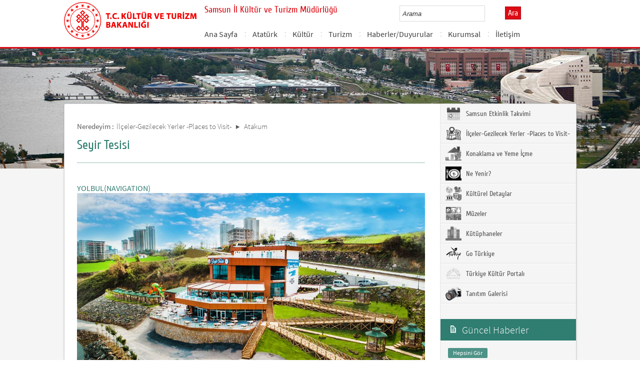

--- FILE ---
content_type: text/html; charset=utf-8
request_url: https://samsun.ktb.gov.tr/TR-216971/seyir-tesisi.html
body_size: 17067
content:

<!DOCTYPE html>
<html lang="tr">
<head><link rel="icon" type="image/png" href="../images/favicon.png" /><meta charset="utf-8" /><meta http-equiv="X-UA-Compatible" content="IE=edge" /><title>
	Seyir Tesisi
</title><link href="../Master/favicon.ico" rel="shortcut icon" type="image/x-icon" /><meta name="description" content="Türkiye Cumhuriyeti Kültür ve Turizm Bakanlığı Resmi İnternet Sitesi" /><meta name="keywords" content="Türkiye, Cumhuriyeti, Kültür, Turizm, Bakanlığı, Resmi, İnternet, Sitesi, web, bakanlık, culture, tourism" /><link href="../style/styleMain.css" rel="stylesheet" /><link id="lemmonSliderCss" href="../style/lemmon.css" rel="stylesheet" /><link href="../style/owl.carousel.css" rel="stylesheet" /><link href="../style/owl.theme.css" rel="stylesheet" />
	<!--Iphone Js-->
	<meta name="viewport" content="width=device-width, initial-scale=1.0, maximum-scale=1.0, user-scalable=0" /><link media="only screen and (max-device-width:320px)" href="../css/iPhone.css" type="text/css" rel="stylesheet" />
	<!--Iphone Js-->


<link href="/WebResource.axd?d=9T8hcGQwclgnecS8d-C0MEuLpXESrwkZ3tRxEdFg3WV6CfqtOZuG81FjxQUB1k1Ccdmsmd9TwGi-_OcqHnjZMANcwZgb_2Z_964MIEohP2KTDpEIbEqB4pKbQAAgm41K6HrqyN9lj1mOBkrsjrlEwQ2&amp;t=637073584980000000" type="text/css" rel="stylesheet" class="Telerik_stylesheet" /><link href="/WebResource.axd?d=LL6jdm_ys7R41k7BAUtmz7lpImK1yQyMLGs5PVdS2cdv3uultFEKaoBJhfufrZdJ75W1CLalkEKkr7OhoNHyd0M1iiuajmgjJ6MbuGpJUPSbSwATO9T3__Ta6OM4wFYS7MaV7RFxq8_tr2OtjJWzOPhr9A1xrPZSKqEQO6EOUw81&amp;t=637073584980000000" type="text/css" rel="stylesheet" class="Telerik_stylesheet" /><link rel="canonical" href="http://samsun.ktb.gov.tr" /></head>
<body>
<!-- Piwik -->
<script type="text/javascript">
  var _paq = _paq || [];
  _paq.push(['trackPageView']);
  _paq.push(['enableLinkTracking']);
  (function() {
    var u="https://istatistik.ktb.gov.tr/";
    _paq.push(['setTrackerUrl', u+'piwik.php']);
    _paq.push(['setSiteId', 33]);
    var d=document, g=d.createElement('script'), s=d.getElementsByTagName('script')[0];
    g.type='text/javascript'; g.async=true; g.defer=true; g.src=u+'piwik.js'; s.parentNode.insertBefore(g,s);
  })();
</script>
<noscript><p><img src="https://istatistik.ktb.gov.tr/piwik.php?idsite=33" style="border:0;" alt="" /></p></noscript>
<!-- End Piwik Code -->

	<form method="post" action="/TR-216971/seyir-tesisi.html" id="form1">
<div class="aspNetHidden">
<input type="hidden" name="__EVENTTARGET" id="__EVENTTARGET" value="" />
<input type="hidden" name="__EVENTARGUMENT" id="__EVENTARGUMENT" value="" />
<input type="hidden" name="__VIEWSTATE" id="__VIEWSTATE" value="/[base64]/0xo1npEeFMD4bgP1gKGxjLo=" />
</div>

<script type="text/javascript">
//<![CDATA[
var theForm = document.forms['form1'];
if (!theForm) {
    theForm = document.form1;
}
function __doPostBack(eventTarget, eventArgument) {
    if (!theForm.onsubmit || (theForm.onsubmit() != false)) {
        theForm.__EVENTTARGET.value = eventTarget;
        theForm.__EVENTARGUMENT.value = eventArgument;
        theForm.submit();
    }
}
//]]>
</script>


<script src="/WebResource.axd?d=sYkY7Vitu9ZCvcktAACg4yUFCNApRglYCw42BrM06Sw7bH4GH2PF728VOA98Hy0o51da65nmYAm5zvL8xecXXUaK_gfrXGJujo12XZWN1gg1&amp;t=638901881280000000" type="text/javascript"></script>


<script type="text/javascript">
//<![CDATA[
var wiy_page_data = {SiteAnah:255,
	Anah:216971,
	DilAnah:1,
	AppUrl:'https://samsun.ktb.gov.tr'};

//]]>
</script>

<script src="/ScriptResource.axd?d=4PIgpE5Lt3mhFFRpuDU51Wf08bqAe2ji-JIIEplItcOMAR8f9rTIeHBrL7S4RPvV2Xf8Jtf8PHwmeCzsyUx6YiGGZP7Z9ztiXQP9e0amcij-hx9w3H1Lt4fIfk0xL7GEprhyDWNNjQQdrIknHhng2PXcZ-K0WZiWJ3ROtC_oYYI1&amp;t=32e5dfca" type="text/javascript"></script>
<script src="/ScriptResource.axd?d=mWksF_NZ-u-4q-AOvf-L0YSp5b3uktGHcFQDnQSOWOCfOqFnnAFiWIfUjOjIUodRjfnJMOWWTRhIRM0ce_8JcQQ2SkT5t6I-s-AUJibvOrcdOxynD92be_ziIILYbxYDKuMCf0vcdFAxsLfeaXfbizHxnNa6xnHPkqGEb_KSXxd9cQrPvLuYA_5IG2pzEa-80&amp;t=32e5dfca" type="text/javascript"></script>
<script src="../Scripts/jquery.js" type="text/javascript"></script>
<script src="../Scripts/jquery-migrate-1.2.1.min.js" type="text/javascript"></script>
<script src="../Scripts/owl.carousel.js" type="text/javascript"></script>
<script src="../Scripts/lemmon-slider.js" type="text/javascript"></script>
<script src="/ScriptResource.axd?d=Cex6mA3Zt1tUpE9mcmpdOLvplqU5d4PRA0wHt-17mwkbus5ZRnyehQ_T4Z3G3veALvnVqjprcoS_okZC-hr0cwwobX-iRHGuuRyYbtNCXdFrblLOhXwcsbD9AZOhizn3ZGoUivl0kOUHzzAQ_uqDlA2&amp;t=68a317fc" type="text/javascript"></script>
<script src="/ScriptResource.axd?d=GTdVvT9ZjUTcjP-ELJPPDuCv551eJlkqvhFYsP8oPvzm8oRJx1xnoybRTL4QgaJrA22bl9qA-WTG5sS0J6cVw3_2rnC7f45a2fxXfdXrXkP4Ph9OIzBP3BXNJ3diiT0V8UjlhF6McDadnCYQVyXY3w2&amp;t=495c3101" type="text/javascript"></script>
<script src="/ScriptResource.axd?d=db9xDJMGp_b809H9UYtMawixbycaxinmpNadPNNKfwgY2DMLh1FLjYBptl01nv5cj22_RSvkAWeu6XwSl9Nfv3o88IWkK67CmJp15xNrdQS4YPhfPhtDdTtl0lKIEXXFYm0q4cyQKDCDhgOhGsvdtehsWYu0-_qGUKfztRUexMN6Jv8zx8dbJ3uWvp-YCtj30&amp;t=495c3101" type="text/javascript"></script>
<script src="/ScriptResource.axd?d=HcPlOQPV2eTrQ_l_YNWSMdWGQqpjT3SR0PJF0FQs3IZokAMsCkO8MyVseDC6_IcCQ57QEqEe-I-XTRpWaksuI_YBYmCsRxFltuPaBTemR2_JdSk6Ff1BZCFtmKCxNl_CC4rEkAuhhcL8LvRRrCvveQ2&amp;t=495c3101" type="text/javascript"></script>
<script src="/ScriptResource.axd?d=BwDZ1qRiOluzDihjTSKOAD6E6_uofnzru3luN6D3JbIYMUECaNswgcaxEtNNTEZenwfjZ9EbX-eletcU2e1Q7UPZPM69Qlc37Kd8ZGhNmdp8y6-lI__u_wKVReNr6KrIqB6Yd0-wSOqcibVEvjbvLA2&amp;t=495c3101" type="text/javascript"></script>
<script src="/ScriptResource.axd?d=In-CSihJ7dC2t5VRvLNfGzlLnDST5y-RlQyOu_L7lBy3jR2WWoIsKSHjSDOFrW36aotYRIPORHTsbs05_W-zbRflPnx3oSMAJVHI8SpoXrkL0Tch5yRNBZ_waoXiVzHg_a3Dj3MkX2QqpBgBYFAy-gWj94kBEBvL3J6znAF_O1w1&amp;t=495c3101" type="text/javascript"></script>
<script src="/ScriptResource.axd?d=bCTNAiWUvvv1o49XnDmRF4zGjb6m99krAUBtMKU2VOaGshs9aww7A3ZZXroBGnUyWams4JDerGevrRkJmJ5aXGaJY8PZTcceLl047F77Wb1khqnZNHQMfRwI_ShuTTkvJ7dQJf2j_wCsIGexFftlTSNUKsusYcEWvnEfIILl9hQ1&amp;t=495c3101" type="text/javascript"></script>
<script src="/ScriptResource.axd?d=EUnJneUkf83JchGMErrXWoeebdozqX0vZEaZbA4TdBv6llFWusYmKto7WQfXw-dNZIq_lRuWJdBHK1saooN7d9yoDthAiMWDGVvmzat2cqAN8bDoJN0XIeBhTruaM1SNixyhdodwu40akoswSBwIioea58Y5ni1_AjPx62Nncd7P1HCC92ce7TaVCw1AyxRK0&amp;t=495c3101" type="text/javascript"></script>
<script src="/ScriptResource.axd?d=gJrTbqmoe0xba7fKzTlxwWDupyQR-pmfN0u01qqH0Zg_NHsF6iUwBhg6gWhR8I8KqvT09jUpCUPcoLcSxy2cHbvWUaxuZ5hqrB3xpQkMMPJ7zRaywTLhWSbLdkT7c6itJ-SPvztirIzPRygH4YT6FAQH3Bql_ak7takbfW3gygI1&amp;t=495c3101" type="text/javascript"></script>
<script src="/ScriptResource.axd?d=5lGAAVfeVqnoEgdtTyBD1HqN4_RVZU3KVzM-oophNxuw_i6WAaCvrkCTLx_of_6cku23OYJf1OfYBYXKwdnCSuSHxVspFwlijBCauzlAtkIIqTdPwPSCmA_eIcFNrbrbOZdzMNrfhzhFJP3Gyst0UhU5POyo8F2sN9xWkVliiVE1&amp;t=495c3101" type="text/javascript"></script>
<script src="/ScriptResource.axd?d=tgqjOq_cBxE6kZkgUXJAKaiu5sBeMY7eBz0OXRlQQOlVHbOLxhgB3Y2TB1WZNMkIrWFB_9jENiIjm_ZGKnO7QI3f4Q5HPKAheCCPoAhctBAjSZFL1x4Ll5eWKcHELQJWWzKsHj5ctC9RRlBRF440RO8YpG3D-zHM2X829GggPBU1&amp;t=495c3101" type="text/javascript"></script>
<script src="/ScriptResource.axd?d=pLcHqAIR4V5Uy04lgNZAv7dgMNHfwQITpeF_jgs7V2d_LJ8ANEO5iNU9iETOKCS_kaMu2fnKUb3FARBhVD-oDybXvOfeOCzzS6d7oVTQ7AemwN1v2bbGf0QTmo7rxZ8SNIgH-ZyvuUSr_UpN_knsCayQGhhegOpwGcA_jRWq3ls1&amp;t=495c3101" type="text/javascript"></script>
<div class="aspNetHidden">

	<input type="hidden" name="__VIEWSTATEGENERATOR" id="__VIEWSTATEGENERATOR" value="FACAB9F3" />
</div>
		<script type="text/javascript">
//<![CDATA[
Sys.WebForms.PageRequestManager._initialize('ctl00$sm1', 'form1', [], [], [], 90, 'ctl00');
//]]>
</script>

		<!-- BelgeBrowserBaslik:20.11.10.30 --><div id="bbbaslik" style="display:none;">
	Seyir Tesisi -
</div>
		
<!-- Header Loaded From wuc -->
	<style>

		.RadComboBox_Default {
			margin-left: -66px;
			width: 100% !important;
		}
		.RadComboBox_Default .rcbInput {
			font-size: 13px;
			line-height: 16px;
                        font-weight: 400;
			margin-left: 0px;
                        margin-top: 1px;
			border: 1px solid #d2d2d2; 
			height: 30px;
			padding: inherit;

		}

		 .RadComboBox_Default .rcbInputCell, .RadComboBox_Default .rcbArrowCell {
			background-image:none;
			background:#fff;
		}
		
		#btnAra {
			margin-top: 11px;
			position: absolute;
			right: -30px;
			top: 2px;
                        color: #fff;
                        font-family: Cuprum;
                        font-size: 16px;
                        display: inline-block;
                        padding: 3px 5px;
                        background-color: #dc0c15;
			border: solid 1px #aa0911;
                        cursor: pointer;
		}
						


		.head_rt_tp .englishBtn {
			float: right;
			display: inline-block;
			padding: 3px 5px;
			background-color: #dc0c15;
			border: solid 1px #aa0911;
			color: #fff;
			font-family: Cuprum;
			font-size: 16px;
			position: absolute;
			top: 3px;
			right: -100px;
                        
		}
	
		
		.head_rt_tp {
			width: 20%;
			float: inherit;
			position: relative;
			margin-right: 140px;
		}
	
		
		@media(max-width:767px) {
			
			.head_rt_tp .englishBtn {
				 top: 4px; 
			}
			
			.RadComboBox_Default .rcbInput { 
				width: 140px;  margin-left: 63px;
			}
			.head_rt_tp {
				width: 65%;
				float: inherit;
				position: relative;
				margin-right: 140px;
			}
		}	


		
		@media screen and (min-width: 520px) and (max-width: 767px) {
			.RadComboBox_Default .rcbInput {
				width: 190px; 
			}			
		 
		}	
				
		@media screen and (min-width: 768px) and (max-width: 1300px) {
			  .RadComboBox_Default .rcbInput {
				width: 150px; 
			}
			#btnAra{
				position:absolute;   
			}
			.head_rt_tp .englishBtn { 
				top: 4px;
				 
			}
		 
		}	
		
 
 		@media screen and (min-width: 321px) and (max-width: 380px) {
			.RadComboBox_Default .rcbInput {
				width: 200px; 
			}		
                        .rcbSlide {
				width: 200px !important;
                                left: 13px !important; 
                                overflow: hidden !important;
                                z-index: 10000 !important;
			}	
		 
		}	
 
		@media screen and (min-width: 381px) and (max-width: 475px) {
			.RadComboBox_Default .rcbInput {
				width: 210px; 
			}		
                        .rcbSlide {
				width: 210px !important;
                                left: 15px !important; 
                                overflow: hidden !important;
                                z-index: 10000 !important;                                
			}
		 
		}	
                
 
 		@media screen and (min-width: 280px) and (max-width: 320px) {
			.RadComboBox_Default .rcbInput {
				width: 170px; 
			}			
                        .rcbSlide {
				width: 170px !important;
                                left: 12px !important; 
                                overflow: hidden !important;
                                z-index: 10000 !important;
			}
		 
		 
		}	
 
                @media screen and (min-width: 1024px) and (max-width: 1439px) {
			.RadComboBox_Default .rcbInput {
				width: 160px; 
			}			
                        
		}	
                @media screen and (min-width: 1440px) {
			.RadComboBox_Default .rcbInput {
				width: 190px; 
			}	
                        		
		        #btnAra {
			margin-top: 10px;
                        }
		}
 
 .container {
     padding-right: 0px;
     padding-left: 0px;
}
 
		
	</style>
	<header class="header">
		<div class="container">
			<div class="logo">
				<h1>
					<a href="/" title="Ana Sayfa">
						<img src="/images/ktb_logo_.png" alt="Ana Sayfa" > 
							</a>
						</h1>

						</div>
						<div class="navsmall">
							<img src="../images/nav_small.jpg" id="bnav" />
						</div>


					<div class="head_right">
						<div class="head_rt_title">
								<span class="topUnit"></span>
                        <span class="Altsite">Samsun İl Kültür ve Turizm Müdürlüğü</span>
						</div>
						<div class="head_rt_tp">						
							<div id="headerarama" class="headerSearch">
	<div id="headerarama$AramaCmb" class="RadComboBox RadComboBox_Default" style="width:160px;white-space:normal;">
		<!-- 2019.3.1023.45 --><table summary="combobox" style="border-width:0;border-collapse:collapse;width:100%">
			<tr>
				<td class="rcbInputCell rcbInputCellLeft" style="width:100%;"><input name="ctl00$wucheader1$headerarama$AramaCmb" type="text" class="rcbInput radPreventDecorate" id="headerarama$AramaCmb_Input" value="" /></td><td class="rcbArrowCell rcbArrowCellRight rcbArrowCellHidden"><a id="headerarama$AramaCmb_Arrow" style="overflow: hidden;display: block;position: relative;outline: none;">select</a></td>
			</tr>
		</table><div class="rcbSlide" style="z-index:6000;display:none;"><div id="headerarama$AramaCmb_DropDown" class="RadComboBoxDropDown RadComboBoxDropDown_Default "><div class="rcbScroll rcbWidth"></div></div></div><input id="headerarama$AramaCmb_ClientState" name="headerarama$AramaCmb_ClientState" type="hidden" />
	</div>
</div><a href="#" id="btnAra">Ara</a>
							
							<div id="PanelDilSecimi" class="headerLangBar">
								<!-- SiteDilleri:20.11.10.30 --><div id="siteDilleri">

</div>

							</div>
						</div>					
						<nav>
							<!-- SiteAgacDallar:20.11.10.30 --><div id="ustmenu">
	<div id="items" class="SKItems">
									<ul id="nav">
									
										<li>
											<a href="/TR-335843/ana-sayfa.html">Ana Sayfa</a>
														<div class="dropdown_1column" id='div335843'>
																	<div class="drop_right">
																		<figure>
																			<img src="/images/BosResim.jpg" style="height: 128px; width: 278px;"><figcaption><h3>Ana Sayfa</h3>
																								<p></p>
																								</figcaption>
																							</figure>
																						</div>
																						<div class="drop_left">
																							<!-- SiteAgacDallar:20.11.10.30 --><div id="ustmenu_icMEnu1_0">
		<div id="ustmenu_icMEnu1_0_items_0" class="SKItems">
																											<ul>
																											</ul></div>
	</div>
																												</div>
																											</div>
																											<script type="text/javascript">
										jQuery(function () {
											var div = jQuery('#div335843');
											if (div.length == 1) {
												if (div.find('.drop_left').find('li').length == 0)
													div.hide();
											}
										});
																												</script>
																											</li>
																										
										<li>
											<a href="/TR-335798/ataturk.html">Atatürk</a>
														<div class="dropdown_1column" id='div335798'>
																	<div class="drop_right">
																		<figure>
																			<img src="/Resim/158328,ataturkgripng.png?0" style="height: 128px; width: 278px;"><figcaption><h3>Atatürk</h3>
																								<p></p>
																								</figcaption>
																							</figure>
																						</div>
																						<div class="drop_left">
																							<!-- SiteAgacDallar:20.11.10.30 --><div id="ustmenu_icMEnu1_1">
		<div id="ustmenu_icMEnu1_1_items_1" class="SKItems">
																											<ul>
																											</ul></div>
	</div>
																												</div>
																											</div>
																											<script type="text/javascript">
										jQuery(function () {
											var div = jQuery('#div335798');
											if (div.length == 1) {
												if (div.find('.drop_left').find('li').length == 0)
													div.hide();
											}
										});
																												</script>
																											</li>
																										
										<li>
											<a href="/TR-59905/kultur.html">Kültür</a>
														<div class="dropdown_1column" id='div59905'>
																	<div class="drop_right">
																		<figure>
																			<img src="/images/BosResim.jpg" style="height: 128px; width: 278px;"><figcaption><h3>Kültür</h3>
																								<p></p>
																								</figcaption>
																							</figure>
																						</div>
																						<div class="drop_left">
																							<!-- SiteAgacDallar:20.11.10.30 --><div id="ustmenu_icMEnu1_2">
		<div id="ustmenu_icMEnu1_2_items_2" class="SKItems">
																											<ul>
																											
																												<li><a href="/TR-362742/muzeler.html" title="Müzeler">
																																	Müzeler</a></li>

																															
																												<li><a href="/TR-362195/kutuphaneler.html" title="Kütüphaneler">
																																	Kütüphaneler</a></li>

																															
																												<li><a href="/TR-172683/sinemalar.html" title="Sinemalar">
																																	Sinemalar</a></li>

																															
																												<li><a href="/TR-362804/tiyatrolar.html" title="Tiyatrolar">
																																	Tiyatrolar</a></li>

																															
																												<li><a href="/TR-172681/kultur-merkezleri.html" title="Kültür Merkezleri">
																																	Kültür Merkezleri</a></li>

																															</ul></div>
	</div>
																												</div>
																											</div>
																											<script type="text/javascript">
										jQuery(function () {
											var div = jQuery('#div59905');
											if (div.length == 1) {
												if (div.find('.drop_left').find('li').length == 0)
													div.hide();
											}
										});
																												</script>
																											</li>
																										
										<li>
											<a href="/TR-335970/turizm.html">Turizm</a>
														<div class="dropdown_1column" id='div335970'>
																	<div class="drop_right">
																		<figure>
																			<img src="/images/BosResim.jpg" style="height: 128px; width: 278px;"><figcaption><h3>Turizm</h3>
																								<p></p>
																								</figcaption>
																							</figure>
																						</div>
																						<div class="drop_left">
																							<!-- SiteAgacDallar:20.11.10.30 --><div id="ustmenu_icMEnu1_3">
		<div id="ustmenu_icMEnu1_3_items_3" class="SKItems">
																											<ul>
																											
																												<li><a href="/TR-59784/turizm-merkezleri.html" title="Turizm Merkezleri">
																																	Turizm Merkezleri</a></li>

																															
																												<li><a href="/TR-59802/turizm-isletme-belgeli-seyahat-acenteleri.html" title="Turizm İşletme Belgeli Seyahat Acenteleri">
																																	Turizm İşletme Belgeli Seyahat Acenteleri</a></li>

																															
																												<li><a href="/TR-59804/profesyonel-turist-rehberleri-listesi.html" title="Profesyonel Turist Rehberleri Listesi">
																																	Profesyonel Turist Rehberleri Listesi</a></li>

																															
																												<li><a href="/TR-273867/turizm-danisma-burosu.html" title="Turizm Danışma Bürosu">
																																	Turizm Danışma Bürosu</a></li>

																															
																												<li><a href="/TR-283901/kultur-ve-turizm-eylemi-plani-2018-2023.html" title="Kültür ve Turizm Eylemi Planı (2018-2023) ">
																																	Kültür ve Turizm Eylemi Planı (2018-2023) </a></li>

																															</ul></div>
	</div>
																												</div>
																											</div>
																											<script type="text/javascript">
										jQuery(function () {
											var div = jQuery('#div335970');
											if (div.length == 1) {
												if (div.find('.drop_left').find('li').length == 0)
													div.hide();
											}
										});
																												</script>
																											</li>
																										
										<li>
											<a href="/TR-60455/haberlerduyurular.html">Haberler/Duyurular</a>
														<div class="dropdown_1column" id='div60455'>
																	<div class="drop_right">
																		<figure>
																			<img src="/images/BosResim.jpg" style="height: 128px; width: 278px;"><figcaption><h3>Haberler/Duyurular</h3>
																								<p></p>
																								</figcaption>
																							</figure>
																						</div>
																						<div class="drop_left">
																							<!-- SiteAgacDallar:20.11.10.30 --><div id="ustmenu_icMEnu1_4">
		<div id="ustmenu_icMEnu1_4_items_4" class="SKItems">
																											<ul>
																											
																												<li><a href="/TR-270583/turkiye39nin-en-buyuk-ikinci-kutuphanesi-samsun39a-yapi-.html" title="Türkiye&#39;nin En Büyük İkinci Kütüphanesi Samsun&#39;a Yapılıyor...">
																																	Türkiye&#39;nin En Büyük İkinci Kütüphanesi Samsun&#39;a Yapılıyor...</a></li>

																															
																												<li><a href="/TR-290945/turizm-amacli-sportif-faaliyetler-hakkinda-onemli-bilgi-.html" title="Turizm Amaçlı Sportif Faaliyetler Hakkında Önemli Bilgilendirme">
																																	Turizm Amaçlı Sportif Faaliyetler Hakkında Önemli Bilgilendirme</a></li>

																															
																												<li><a href="/TR-299210/samsun-220-cesit-yemegiyle-gastronomi-turizminde-payini-.html" title="Samsun 220 çeşit yemeğiyle gastronomi turizminde payını artıracak ">
																																	Samsun 220 çeşit yemeğiyle gastronomi turizminde payını artıracak </a></li>

																															
																												<li><a href="/TR-334117/korfez-ulkelerinden-turist-getiren-istanbul-acentelerin-.html" title="Körfez ülkelerinden turist getiren İstanbul acentelerine tanıtım (info) turu programı düzenlendi">
																																	Körfez ülkelerinden turist getiren İstanbul acentelerine tanıtım (info) turu programı düzenlendi</a></li>

																															
																												<li><a href="/TR-336641/surdurulebilir-turizm-belgesi-ile-ilgili-bilgilendirme-.html" title="Sürdürülebilir Turizm Belgesi İle İlgili Bilgilendirme Toplantısı Düzenlendi...">
																																	Sürdürülebilir Turizm Belgesi İle İlgili Bilgilendirme Toplantısı Düzenlendi...</a></li>

																															
																												<li><a href="/TR-337939/gecmis-olsun-turkiye.html" title="Geçmiş Olsun Türkiye">
																																	Geçmiş Olsun Türkiye</a></li>

																															
																												<li><a href="/TR-339847/kultur-endustrileri-destek-ve-tesvik-rehberi-2023-yayin-.html" title=""Kültür Endüstrileri Destek ve Teşvik Rehberi 2023" Yayınlandı...">
																																	"Kültür Endüstrileri Destek ve Teşvik Rehberi 2023" Yayınlandı...</a></li>

																															
																												<li><a href="/TR-341716/uluslararasi-samsun-fuari39nin-5-acilis-torenleri-ve-sa-.html" title="Uluslararası Samsun Fuarı&#39;nın 5. Açılış Törenleri ve Samsun">
																																	Uluslararası Samsun Fuarı&#39;nın 5. Açılış Törenleri ve Samsun</a></li>

																															
																												<li><a href="/TR-341942/samsunda-turizm-haftasi-ataturk-onur-anitindaki-torenle-.html" title="Samsun’da Turizm Haftası Atatürk (Onur) Anıtı’ndaki törenle başladı.">
																																	Samsun’da Turizm Haftası Atatürk (Onur) Anıtı’ndaki törenle başladı.</a></li>

																															
																												<li><a href="/TR-342188/vezirkopru39ye-bebek-ve-cocuk-kutuphanesi.html" title="Vezirköprü&#39;ye Bebek ve Çocuk Kütüphanesi">
																																	Vezirköprü&#39;ye Bebek ve Çocuk Kütüphanesi</a></li>

																															
																												<li><a href="/TR-342759/2023-yili-turk-mutfagi-haftasi-kutlamalari.html" title="2023 Yılı Türk Mutfağı Haftası Kutlamaları...">
																																	2023 Yılı Türk Mutfağı Haftası Kutlamaları...</a></li>

																															
																												<li><a href="/TR-344062/il-mudurlugumuzun-ileri-duzey-fotograf-teknikleri-egiti-.html" title="İl Müdürlüğümüzün İleri Düzey Fotoğraf Teknikleri Eğitimi Başlıklı Projesi OKA&#39;dan Proje Desteği Almaya Hak Kazandı ">
																																	İl Müdürlüğümüzün İleri Düzey Fotoğraf Teknikleri Eğitimi Başlıklı Projesi OKA&#39;dan Proje Desteği Almaya Hak Kazandı </a></li>

																															
																												<li><a href="/TR-344064/samsun39un-yuce-gonullu-insanlarina-tesekkur-ziyareti.html" title="Samsun&#39;un Yüce Gönüllü İnsanlarına Teşekkür Ziyareti">
																																	Samsun&#39;un Yüce Gönüllü İnsanlarına Teşekkür Ziyareti</a></li>

																															
																												<li><a href="/TR-344097/mudurlugumuz-bunyesinde-boyacicini-islemeci-ve-husn-i-h-.html" title="Müdürlüğümüz bünyesinde "Boyacı/Çini İşlemeci" ve "Hüsn-i Hat" Kursu Açılıyor...">
																																	Müdürlüğümüz bünyesinde "Boyacı/Çini İşlemeci" ve "Hüsn-i Hat" Kursu Açılıyor...</a></li>

																															
																												<li><a href="/TR-350361/kulturun-ve-sanatin-kardesligi.html" title="KÜLTÜRÜN VE SANATIN KARDEŞLİĞİ">
																																	KÜLTÜRÜN VE SANATIN KARDEŞLİĞİ</a></li>

																															
																												<li><a href="/TR-350671/il-kultur-ve-turizm-mudurlugu-bunyesinde-ileri-duzey-fo-.html" title="İl Kültür ve Turizm Müdürlüğü Bünyesinde "İleri Düzey Fotoğrafçılık Eğitimi"">
																																	İl Kültür ve Turizm Müdürlüğü Bünyesinde "İleri Düzey Fotoğrafçılık Eğitimi"</a></li>

																															
																												<li><a href="/TR-353302/ataturk39un-samsun-gunleri.html" title="Atatürk&#39;ün Samsun Günleri">
																																	Atatürk&#39;ün Samsun Günleri</a></li>

																															
																												<li><a href="/TR-355967/rus-kurvazier-gemisi-astoria-grande-samsun39da.html" title="Rus Kurvazier Gemisi Astoria Grande Samsun&#39;da">
																																	Rus Kurvazier Gemisi Astoria Grande Samsun&#39;da</a></li>

																															
																												<li><a href="/TR-356900/10-kasim-torenleri.html" title="10 Kasım Törenleri">
																																	10 Kasım Törenleri</a></li>

																															
																												<li><a href="/TR-357881/kadina-yonelik-siddetle-mucadele-iv-ulusal-eylem-plani-.html" title="Kadına Yönelik Şiddetle Mücadele IV. Ulusal Eylem Planı Yürürlüğe Girdi">
																																	Kadına Yönelik Şiddetle Mücadele IV. Ulusal Eylem Planı Yürürlüğe Girdi</a></li>

																															</ul></div>
	</div>
																												</div>
																											</div>
																											<script type="text/javascript">
										jQuery(function () {
											var div = jQuery('#div60455');
											if (div.length == 1) {
												if (div.find('.drop_left').find('li').length == 0)
													div.hide();
											}
										});
																												</script>
																											</li>
																										
										<li>
											<a href="/TR-335799/kurumsal.html">Kurumsal</a>
														<div class="dropdown_1column" id='div335799'>
																	<div class="drop_right">
																		<figure>
																			<img src="/images/BosResim.jpg" style="height: 128px; width: 278px;"><figcaption><h3>Kurumsal</h3>
																								<p></p>
																								</figcaption>
																							</figure>
																						</div>
																						<div class="drop_left">
																							<!-- SiteAgacDallar:20.11.10.30 --><div id="ustmenu_icMEnu1_5">
		<div id="ustmenu_icMEnu1_5_items_5" class="SKItems">
																											<ul>
																											
																												<li><a href="/TR-335909/misyonumuz-vizyonumuz.html" title="Misyonumuz-Vizyonumuz">
																																	Misyonumuz-Vizyonumuz</a></li>

																															
																												<li><a href="/TR-172685/mevzuat.html" title="Mevzuat">
																																	Mevzuat</a></li>

																															
																												<li><a href="/TR-335801/teskilat-semasi.html" title="Teşkilat Şeması">
																																	Teşkilat Şeması</a></li>

																															
																												<li><a href="/TR-60570/kamu-hizmet-standartlari.html" title="Kamu Hizmet Standartları">
																																	Kamu Hizmet Standartları</a></li>

																															
																												<li><a href="/TR-335906/arabuluculuk-komisyonu.html" title="Arabuluculuk Komisyonu">
																																	Arabuluculuk Komisyonu</a></li>

																															
																												<li><a href="/TR-361834/il-muduru.html" title="İl Müdürü">
																																	İl Müdürü</a></li>

																															</ul></div>
	</div>
																												</div>
																											</div>
																											<script type="text/javascript">
										jQuery(function () {
											var div = jQuery('#div335799');
											if (div.length == 1) {
												if (div.find('.drop_left').find('li').length == 0)
													div.hide();
											}
										});
																												</script>
																											</li>
																										
										<li>
											<a href="/TR-171183/iletisim.html">İletişim</a>
														<div class="dropdown_1column" id='div171183'>
																	<div class="drop_right">
																		<figure>
																			<img src="/images/BosResim.jpg" style="height: 128px; width: 278px;"><figcaption><h3>İletişim</h3>
																								<p></p>
																								</figcaption>
																							</figure>
																						</div>
																						<div class="drop_left">
																							<!-- SiteAgacDallar:20.11.10.30 --><div id="ustmenu_icMEnu1_6">
		<div id="ustmenu_icMEnu1_6_items_6" class="SKItems">
																											<ul>
																											
																												<li><a href="/TR-60434/ayrintili-iletisim-bilgileri.html" title="Ayrıntılı İletişim Bilgileri">
																																	Ayrıntılı İletişim Bilgileri</a></li>

																															</ul></div>
	</div>
																												</div>
																											</div>
																											<script type="text/javascript">
										jQuery(function () {
											var div = jQuery('#div171183');
											if (div.length == 1) {
												if (div.find('.drop_left').find('li').length == 0)
													div.hide();
											}
										});
																												</script>
																											</li>
																										</ul></div>
</div>
																							</nav>					
																						</div>
																					</div>
																				</header>
		<script type="text/javascript">
			/* dynamic bg changer */
			jQuery(function () {
				var max = 2;
				var index = parseInt((Math.random() * max) + 1);
				jQuery('.inner_bg').css('backgroundImage', 'url(../images/BelgeGoster_bg/bg_' + index + '.jpg)');

			});
			
			jQuery(function () {
			//init jquery plugins
			$("#bnav").click(function () {
				$("#nav").toggle("slow");
			});
		});
		</script>
		<div class="content inner_bg">
			<div class="container">
				
	<!-- BrowserBaslik:20.11.10.30 --><div id="bbaslik1" style="display:none;">
	Seyir Tesisi
</div>
	<div class="inner_mid">
		<div class="inner_mid_left" style="min-height: 661px;">

			<section class="in_sec_nrd">
				<article class="yerBildirici">
					<!-- YerBildirici:20.11.10.30 --><div id="ybB">
	
							<ul id="yb">
								<li class="yb-header">Neredeyim :</li>
						
							<li class="yb-item"><a href="/TR-59858/ilceler-gezilecek-yerler--places-to-visit-.html">İlçeler-Gezilecek Yerler -Places to Visit-</a></li>
						
							<li class="yb-separator"></li>
						
							<li class="yb-item"><a href="/TR-216970/atakum.html">Atakum</a></li>
						
							<li class="yb-separator"></li>
						
							<li class="yb-item"><a href="/TR-216971/seyir-tesisi.html">Seyir Tesisi</a></li>
						</ul>
</div>
					<script>
						$( document ).ready(function() {
							$('#yb').children('.yb-item').last().css('display','none');
							$('#yb').children('.yb-separator').last().css('display','none');
						});
					</script>
				</article>
			</section>

			<!-- SiteAgacDal:20.11.10.30 -->
					<section class="in_sec_1">
						<header class="in_head_1">
							<h2 id="pageTitle">Seyir Tesisi</h2>
						</header>
						<article class="art_loop">
							<body><span style="font-size: 16px;"><br /><a href="https://goo.gl/maps/1LUPCVa7fpC2">YOLBUL(NAVIGATION)</a></span><br /><img alt="" src="/Resim/269866,seyir-tesisi2jpg.png?0" /><br /><p><span style="background: white none repeat scroll 0% 0%; font-size: 11.5pt; font-family: Arial;">Atakum Belediyesi tarafından ilçeye hakim bir tepede inşa ‎edilen ve 2018 yılında hizmete açılan Seyir Tesisi, ziyaretçilerine ‎eşsiz Atakum manzarasıyla keyifli bir zaman geçirmeyi vaat ‎ediyor.</span></p><p><span style="font-size: 11.5pt; font-family: Arial;"><strong><span style="background: white none repeat scroll 0% 0%;">Adres</span></strong><span style="background: white none repeat scroll 0% 0%;">:&nbsp; Balaç Mah. Recep Tayyip Erdoğan Bulvarı No: 149 ‎Atakum/Samsun</span><br /><strong><span style="background: white none repeat scroll 0% 0%;">Telefon</span></strong><span style="background: white none repeat scroll 0% 0%;">: (362) 5020303‎</span><br /><br /></span></p><p><span style="font-size: 11.5pt; font-family: Arial;"><strong><span style="background: white none repeat scroll 0% 0%;">Seyir Tesisi, built on a high hill by Atakum Municipality and was opened to service in 2018, offers a nice view with traditional Turkish cuisine.</span></strong></span></p><p><strong><span style="background: white none repeat scroll 0% 0%; font-size: 11.5pt; font-family: Arial;">Address: Balac Mah. Recep Tayyip Erdogan Bulvari No: 149 Atakum/Samsun</span></strong></p><p><strong><span style="background: white none repeat scroll 0% 0%; font-size: 11.5pt; font-family: Arial;">Telephone: (362) 5020303</span></strong></p><p><span style="font-size: 11.5pt; font-family: Times New Roman;">&nbsp;</span></p><p><span style="font-size: 11.5pt; font-family: Arial;"><em><span style="background: white none repeat scroll 0% 0%;">Anlage Seyir</span></em><br /><em><span style="background: white none repeat scroll 0% 0%;">Die Anlage Seyir wurde von der Gemeinde Atakum auf einem ‎Hügel mit Blick auf die Stadt erbaut und wurde im Jahr 2018 ‎eröffnet. Es verspricht den Besuchern eine angenehme Zeit mit ‎dem einzigartigen Blick auf Atakum.<br /><br />
Adresse:&nbsp; Balac Mah. Recep Tayyip Erdogan Bulvari No: 149 ‎Atakum/Samsun<br />
Telefon: (362) 5020303‎</span></em></span></p>
&nbsp;
<p><strong><span style="font-size: 12pt; font-family: Arial, sans-serif;">عربى<br /></span></strong><span style="font-size: 12pt; font-family: Arial, sans-serif;">تم بناء Seyir Tesisi على تل مرتفع من قبل بلدية أتاكوم وتم افتتاحه للخدمة في عام 2018 ، ويوفر إطلالة جميلة مع المأكولات التركية التقليدية.<br /><br />
العنوان: Balac Mah. رجب طيب أردوغان بولفاري رقم: 149 أتاكوم / سامسون<br /><br />
التليفون: (362) 5020303</span><strong><span style="font-size: 12pt; font-family: Arial, sans-serif;"><br /></span></strong></p><p><strong><span style="color: black; font-size: 12pt; font-family: Arial, sans-serif;">Française<br /></span></strong><span style="color: black; font-size: 12pt; font-family: Arial, sans-serif;">Seyir Tesisi, construit sur une haute colline par la municipalité d'Atakum et a été ouvert au service en 2018, offre une belle vue avec une cuisine turque traditionnelle.<br /><br />
Adresse : Balac Mah. Recep Tayyip Erdogan Bulvari N° : 149 Atakum/Samsun<br /><br />
Téléphone : (362) 5020303</span></p><p><strong><span style="color: black; font-size: 12pt; font-family: Arial, sans-serif;">Espanol<br /></span></strong><span style="color: black; font-size: 12pt; font-family: Arial, sans-serif;">Seyir Tesisi, construido en una colina alta por el municipio de Atakum y abierto al servicio en 2018, ofrece una hermosa vista con cocina tradicional turca.<br /><br />
Dirección: Balac Mah. Recep Tayyip Erdogan Bulvari No: 149 Atakum / Samsun<br /><br />
Teléfono: (362) 5020303</span></p><p><strong><span style="color: black; font-size: 12pt; font-family: Arial, sans-serif;">Pусский</span></strong></p>
Сейир Тесиси, построенный на высоком холме муниципалитетом Атакум и открытый для обслуживания в 2018 году, предлагает прекрасный вид с традиционной турецкой кухней.<br /><br />
Адрес: Balac Mah. Реджеп Тайип Эрдоган Бульвари № 149 Атакум / Самсун<br /><br />
Телефон: (362) 5020303<br /><br /></body>
						</article>
					</section>
				


			<div style="clear: both;"></div>

			<div>
				<section class="in_sec_2">
					<article class="right_nav AltDalListe">
						<!-- SiteAgacDallar:20.11.10.30 --><div id="bbAltDallar">
	<div id="items" class="SKItems">
								<ul>
							</ul></div>
</div>
					
					</article>
				</section>

			</div>



		</div>
		<aside class="inner_mid_right" style="height: 100%;">

			<!--Gri Alt Dallar Menu start  152320-->

			<article class="right_nav">
				<!-- SiteAgacDallar:20.11.10.30 --><div id="altDallarG">
	<div id="items" class="SKItems">
						<ul>
					
						<li class="bgRightHover"><a href="/TR-279606/samsun-etkinlik-takvimi.html" target="_blank" title="Samsun Etkinlik Takvimi" data-hover="kapak">
							<img src="/Resim/150782,etkinlikgrilpng.png?1"
								data-kapak0="/Resim/150782,etkinlikgrilpng.png?1"
								data-kapak1="/Resim/150778,etkinlikpng.png?1" />&nbsp;Samsun Etkinlik Takvimi
						</a></li>
					
						<li class="bgRightHover"><a href="/TR-59858/ilceler-gezilecek-yerler--places-to-visit-.html" target="_blank" title="İlçeler-Gezilecek Yerler -Places to Visit-" data-hover="kapak">
							<img src="/Resim/144519,gezilecekgripng.png?1"
								data-kapak0="/Resim/144519,gezilecekgripng.png?1"
								data-kapak1="/Resim/144522,gezilecekrenklipng.png?1" />&nbsp;İlçeler-Gezilecek Yerler -Places to Visit-
						</a></li>
					
						<li class="bgRightHover"><a href="/TR-60511/konaklama-ve-yeme-icme.html" target="_blank" title="Konaklama ve Yeme İçme" data-hover="kapak">
							<img src="/Resim/186690,konaklamamotelkalacakyerlerrenksiz45x38png.png?1"
								data-kapak0="/Resim/186690,konaklamamotelkalacakyerlerrenksiz45x38png.png?1"
								data-kapak1="/Resim/186689,konaklamamotelkalacakyerlerrenkli45x38png.png?1" />&nbsp;Konaklama ve Yeme İçme
						</a></li>
					
						<li class="bgRightHover"><a href="/TR-59626/ne-yenir.html" target="_blank" title="Ne Yenir?" data-hover="kapak">
							<img src="/Resim/228971,yemekhanepng.png?1"
								data-kapak0="/Resim/228971,yemekhanepng.png?1"
								data-kapak1="/Resim/228972,yemekhane1jpg.png?1" />&nbsp;Ne Yenir?
						</a></li>
					
						<li class="bgRightHover"><a href="/TR-59805/kulturel-detaylar.html" target="_blank" title="Kültürel Detaylar" data-hover="kapak">
							<img src="/Resim/185434,kultursanatrenksiz45x38png.png?1"
								data-kapak0="/Resim/185434,kultursanatrenksiz45x38png.png?1"
								data-kapak1="/Resim/185433,kultursanatrenkli45x38png.png?1" />&nbsp;Kültürel Detaylar
						</a></li>
					
						<li class="bgRightHover"><a href="/TR-362363/muzeler.html" target="_blank" title="Müzeler" data-hover="kapak">
							<img src="/Resim/230584,muzelericongraypng.png?1"
								data-kapak0="/Resim/230584,muzelericongraypng.png?1"
								data-kapak1="/Resim/230583,muzelericonpng.png?1" />&nbsp;Müzeler
						</a></li>
					
						<li class="bgRightHover"><a href="/TR-362237/kutuphaneler.html" target="_blank" title="Kütüphaneler" data-hover="kapak">
							<img src="/Resim/185399,kitapkitaplikkutuphanelibraryrenksiz45x38png.png?1"
								data-kapak0="/Resim/185399,kitapkitaplikkutuphanelibraryrenksiz45x38png.png?1"
								data-kapak1="/Resim/185398,kitapkitaplikkutuphanelibraryrenkli45x38png.png?1" />&nbsp;Kütüphaneler
						</a></li>
					
						<li class="bgRightHover"><a href="/TR-286680/go-turkiye.html" target="_blank" title="Go Türkiye" data-hover="kapak">
							<img src="/Resim/415720,goturkiyeblack-yenipng.png?1"
								data-kapak0="/Resim/415720,goturkiyeblack-yenipng.png?1"
								data-kapak1="/Resim/415724,goturkiyewhite-yenipng.png?1" />&nbsp;Go Türkiye
						</a></li>
					
						<li class="bgRightHover"><a href="/TR-338929/turkiye-kultur-portali.html" target="_blank" title="Türkiye Kültür Portalı" data-hover="kapak">
							<img src="/Resim/128045,2png.png?1"
								data-kapak0="/Resim/128045,2png.png?1"
								data-kapak1="/Resim/128046,2-1png.png?1" />&nbsp;Türkiye Kültür Portalı
						</a></li>
					
						<li class="bgRightHover"><a href="/TR-171810/tanitim-galerisi.html" target="_blank" title="Tanıtım Galerisi" data-hover="kapak">
							<img src="/Resim/180433,fotogaleri1png.png?1"
								data-kapak0="/Resim/180433,fotogaleri1png.png?1"
								data-kapak1="/Resim/180434,renklifotogaleri1png.png?1" />&nbsp;Tanıtım Galerisi
						</a></li>
					</ul></div>
</div>
			
			</article>

			<!--Gri Alt Dallar Menu end -->

			<!--En Yeni Haberler start -->

			<div id="wpGuncelHolder">

				<article class="lssn">
					<h2><span class="lts1">&nbsp;</span> Güncel Haberler</h2>
					<!-- SiteAgacDallar:20.11.10.30 --><div id="">
	<div id="items" class="SKItems">
							<ul>
						</ul><p class="guncelHepsiniGor"><!-- DalLink:20.11.10.30 --><a href="/TR-171182/duyurular.html" id="DalLink1">
Hepsini Gör</a></p>
						</div>
</div>
					
				</article>

			</div>


			<!--En Yeni Haberler  end -->

		</aside>
	</div>

			</div>
		</div>
		
<!-- Footer Loaded From wuc -->
<footer>
	<div id="PanelIconMenu2">
		<section class="logo_bar">
			<div class="container">
				<div id="footerlemon" style="position: relative;">
					<div class="owl-controls clickable" style="width: 100%; top: 0px;">
						<div class="owl-buttons">
							<div class="owl-next"></div>
							<div class="owl-prev"></div>
						</div>
					</div>
					<div id="lemonSliderFooter" class="slider">
						<!-- SiteAgacDallar:20.11.10.30 --><div id="ortaBolumLinkler">
	<div id="items" class="SKItems">
								<ul>
							
								<li style="width: 188px;">
									<a href="/TR-288286/goturkiye-turkiye-tanitim-platformu.html" target="_blank"
										title="GoTürkiye Türkiye Tanıtım Platformu" data-hover="kapak">
										<img src="/Resim/359826,alt-kisim-logojpg.png?0"
											data-kapak0="/Resim/359826,alt-kisim-logojpg.png?0"
											data-kapak1="/Resim/359827,altkisim-logo-renklijpg.png?0">
									</a>
								</li>
							
								<li style="width: 188px;">
									<a href="/TR-60572/turkiye-kultur-portali.html" target="_blank"
										title="Türkiye Kültür Portalı" data-hover="kapak">
										<img src="/Resim/182159,kultur-portali-gri-icon-logo-2png.png?0"
											data-kapak0="/Resim/182159,kultur-portali-gri-icon-logo-2png.png?0"
											data-kapak1="/Resim/182160,kultur-portali-iletisim-logo-1png.png?0">
									</a>
								</li>
							</ul></div>
</div>
					</div>
					<div class="controls" style="display: none;">
						<a href="javascript:;" class="prev-slide">P</a>
						<a href="javascript:;" class="next-slide">N</a>
					</div>
				</div>
			</div>
		</section>
	</div>
	<!--Ana Logo Bar end -->




	<section class="footer_bg">
		<div class="container">

			<!--Ana Site Harita start -->
			<article class="ft_links links_1srs">
				<h2>DİĞER BAĞLANTILAR</h2>
				<!-- SiteAgacDallar:20.11.10.30 --><div id="">
	<div id="items" class="SKItems">
						<ul class="footerMenu1">
					
						<li><a href='/TR-330086/kvkk-aydinlatma-metni.html' title="KVKK Aydınlatma Metni ">KVKK Aydınlatma Metni </a></li>
					
                        <li><a href="http://intranet.ktb.gov.tr" target="_blank">Intranet</a><li>
                        <li><a href="http://webmail.ktb.gov.tr" target="_blank"> Webmail</a><li>
					<li><a href="/site-agaci">Site Ağacı</a><li>
					</ul></div>
</div>
			
			</article>		

            <!-- Web İçerik Yönetiminden erişilebilecek bölüm başlıyor-->	
			
			<!-- SiteAgacDal:20.11.10.30 -->
					<body><article class="ft_links links_3"><h2>SOSYAL MEDYA</h2><ul class="social"><li><a href="https://www.facebook.com/groups/1569487003340941" target="_blank"><span class="fb"></span>Facebook</a></li><li><a href="https://twitter.com/SamsunKultur" target="_blank"><span class="tw"></span>Twitter</a></li><li><a href="https://www.youtube.com/channel/UCn-8fdM4kejznwGbgTRfwhA" target="_blank"><span class="gp"></span>Youtube</a></li><li><a href="https://www.instagram.com/gezsen.samsun/" target="_blank"><img alt="" src="https://yonetim.kultur.gov.tr/EditorHandler?token=hayPw3IX9uPkBGo1WVP5YNsk9YaewjYTMvImXI9URrkb3D339rNhWUn5hkgLl7J9&tip=1&anah=295091&ada=1728903523370" style="width: 19px; height: 19px; left: 69.4667px; top: 288.083px;" /></a><a href="https://www.instagram.com/samsunilkulturturizm/">SamsunilKültürTurizm</a><br /></li><li><a href="https://www.instagram.com/gezsen.samsun/" target="_blank"><img alt="" src="/Resim/295091,instagram-logojpg.png?0" style="width: 19px; height: 19px; left: 69.4667px; top: 288.083px;" />Gezsen.Samsun</a><a href="https://www.instagram.com/gezsen.samsun/" target="_blank">&nbsp;</a></li><li><a href="https://www.instagram.com/gezsen.samsun/" target="_blank"><img alt="" src="https://yonetim.kultur.gov.tr/EditorHandler?token=hayPw3IX9uPkBGo1WVP5YNsk9YaewjYTMvImXI9URrkb3D339rNhWUn5hkgLl7J9&tip=1&anah=295091&ada=1728903523370" style="width: 19px; height: 19px; left: 69.4667px; top: 288.083px;" /></a><a href="https://www.instagram.com/go__samsun/">Go_Samsun</a><br /></li></ul></article><article class="ft_links links_4"><h2>İLETİŞİM</h2><div class="adress_main"><div class="adress_loop"><span class="pin"></span><div class="adress_loop_text"><p>Kale Mahallesi, İstiklal Cd. No:51<br />
55040 İlkadım/Samsun<br /></p></div></div><div class="adress_loop"><span class="e_mail"></span><div class="adress_loop_text"><p><a href="mailto:iktm55@kulturturizm.gov.tr ">samsun@ktb.gov.tr </a></p></div></div><div class="adress_loop"><span class="phone"></span><div class="adress_loop_text"><p>Telefon: 0 362 280 10 00<br />
Belgegeçer: 0 362 280 10 71<br /></p></div></div><div class="adress_loop"><span class="phone"></span><div class="adress_loop_text"><p><a href="http://www.alo176.gov.tr/" target="_blank" title="176 Call Center in Turkey">Alo 176 İletişim Merkezi</a></p></div></div></div></article></body>
				
			
            
<!-- Web İçerik Yönetiminden erişilebilecek bölüm bitiş-->
		</div>
	</section>


	<section class="copy_bar">
		Tüm hakları saklıdır © 2026 | T.C. Kültür ve Turizm Bakanlığı<br/>
		Bu site Bilgi Teknolojileri Genel Müdürlüğü tarafından hazırlanmıştır.
	</section>

</footer>
<script type="text/javascript">
	function initFooterLemonSliders() {
		if (jQuery.fn.lemmonSlider) {
			jQuery('#lemonSliderFooter').find('.SKItems').each(function (i, v) {
				var $t = jQuery(v);
				if ($t.length !== 1) return false;
				var $ul = $t.find('ul:first');
				var p = $t.parent().parent();
				$t.remove();
				p.prepend($ul);
			});
			jQuery('#lemonSliderFooter').lemmonSlider({
				'loop': false
			});
			jQuery("#footerlemon .owl-next").click(function () { jQuery("#footerlemon .next-slide").trigger("click"); });
			jQuery("#footerlemon .owl-prev").click(function () { jQuery("#footerlemon .prev-slide").trigger("click"); });
			
			//logo menü oklar göster gizle


			$(window).resize(function () {
				if ($("#footerlemon .slider ul").width() < 1024 && $(window).width() > 1024) {
					$("#footerlemon .owl-controls").hide();
				}
				else {
					$("#footerlemon .owl-controls").show();
				}
			}).trigger("resize");
		}
	}
	function initKapakHover() {
		jQuery('form:first').find('[data-hover=kapak]').each(function (i, v) {
			var p = jQuery(v);
			var img = jQuery(p.find('img:first'));
			p.hover(function () {
				var k1 = img.data('kapak1');
				if (k1)
					img.prop('src', k1);
			}, function () {
				var k0 = img.data('kapak0');
				if (k0)
					img.prop('src', k0);

			});
		});
	}
	function onWindowResizeFooter() {

	}
	
	jQuery(function () {
		
/* Responsive Menu için*/
	//	jQuery("#bnav").click(function () {
				//jQuery("#nav").toggle("slow");
			//});
		/* -- Responsive Menu için -- */
		initFooterLemonSliders();		
		jQuery(window).on('resize', onWindowResizeFooter);
		window.setTimeout(function () {
			initKapakHover();
			jQuery(window).trigger('resize');
		}, 10);
	});

</script>

	

<script type="text/javascript">
//<![CDATA[
Sys.Application.add_init(function(){ var d=$get('bbbaslik');if(d)window.document.title=d.innerHTML.replace(/[\t\r\n]/g,''); });/* BelgeBrowserBaslik */

WebForm_InitCallback();Sys.Application.add_init(function() {
    $create(Telerik.Web.UI.RadComboBox, {"_dropDownWidth":0,"_height":0,"_showDropDownOnTextboxClick":false,"_skin":"Default","_uniqueId":"ctl00$wucheader1$headerarama$AramaCmb","_virtualScroll":true,"allowCustomText":true,"clientStateFieldID":"headerarama$AramaCmb_ClientState","collapseAnimation":"{\"type\":23,\"duration\":500}","expandAnimation":"{\"type\":18,\"duration\":800}","itemData":[],"localization":"{\"AllItemsCheckedString\":\"All items checked\",\"ItemsCheckedString\":\"items checked\",\"CheckAllString\":\"Check All\"}"}, null, null, $get("headerarama$AramaCmb"));
});
Sys.Application.add_init(function() {
    $create(WIY.Arama, {"Anah":0,"dilAnah":1,"emptyMessage":"Arama","invoker":$get('btnAra'),"radCombo":$find('headerarama$AramaCmb'),"sablonUrl":"","siteAnah":255,"suggestEnabled":true}, null, null, $get("headerarama"));
});
Sys.Application.add_init(function(){ var d=$get('bbaslik1');if(d)window.document.title=d.innerHTML.replace(/[\t\r\n]/g,''); });/* BelgeBrowserBaslik */
//]]>
</script>
</form>
</body>
</html>
